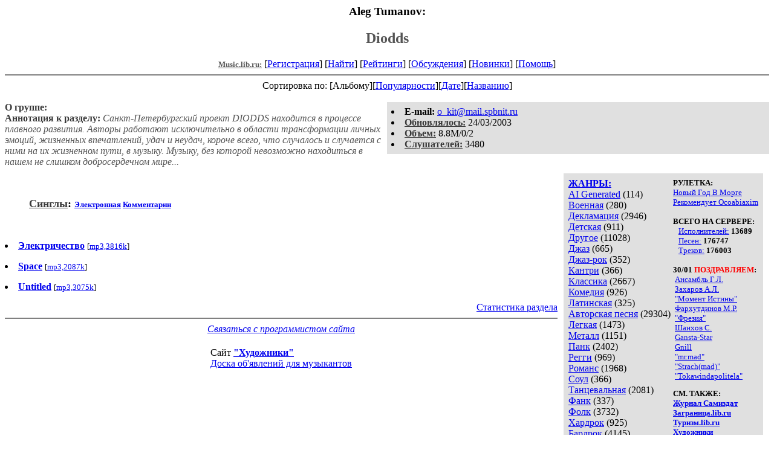

--- FILE ---
content_type: text/html; charset=windows-1251
request_url: http://music.lib.ru/d/diodds/
body_size: 3183
content:
<html>
<head>
        <title>Музыкальный хостинг.Aleg Tumanov. Diodds </title>
</head>
<body bgcolor="#FFFFFF" >
<center>
<h3>Aleg Tumanov:</h3>
<h2><font color="#555555">Diodds</font></h2>

<!------- Первый блок ссылок ------------->
<a href=/><font color="#555555" size=-1><b>Music.lib.ru:</b></font></a>


[<A HREF="/cgi-bin/login">Регистрация</A>]
 

[<a href=/cgi-bin/seek>Найти</a>] 
[<a href=/rating/top40/>Рейтинги</a>]
[<a href=/rating/comment/>Обсуждения</a>]
[<a href=/long.shtml>Новинки</a>]
[<A HREF=/r/redaktor/>Помощь</A>]
<hr size="2" noshade>

<!-------- Второй блок ссылок  ------->
Сортировка по:
[Альбому][<A
HREF=indexvote.shtml>Популярности</A>][<A
HREF=indexdate.shtml>Дате</A>][<A
HREF=indextitle.shtml>Названию</A>]</center>

<!----   Блок шапки (сведения об авторе) ----------->
<br>
<table width=50% align=right bgcolor="#e0e0e0" cellpadding=5>
<tr><td>

 <li><b>E-mail:</b> <a href="&#109&#97&#105&#108&#116&#111&#58&#111&#95&#107&#105&#116&#64&#109&#97&#105&#108&#46&#115&#112&#98&#110&#105&#116&#46&#114&#117">&#111&#95&#107&#105&#116&#64&#109&#97&#105&#108&#46&#115&#112&#98&#110&#105&#116&#46&#114&#117</a>


 <li><b><a href=/long.shtml><font color=#393939>Обновлялось:</font></a></b> 24/03/2003
 <li><b><a href=/rating/size/><font color=#393939>Объем:</font></a></b>  8.8M/0/2

 <li><b><a href=stat.shtml><font color=#393939>Слушателей:</font></a></b> 3480
</td><td valign=top>

</td>
</tr></table>

<font color="#555555">




<b><font color=#393939>О группе:</font></b><i> </i>

</font>


<font color="#555555">
<br><b><font color=#393939>Аннотация к разделу:</font></b><i>  Санкт-Петербургский проект DIODDS находится в процессе плавного развития.
Авторы работают исключительно в области трансформации личных эмоций, жизненных впечатлений, удач и неудач, короче всего, что случалось и случается с ними на их жизненном пути, в музыку. Музыку, без которой невозможно находиться в нашем не слишком добросердечном мире...</i>
</font>

<br clear=all>
<!------------------- Блок управления разделом ------------------->
<!------- Блок управления, появляется только у автора и модератора ------>

<!------------------ Врезка ЖАНРЫ ------------------>
<table align=right cellspacing=10 cellpadding=5>
<tr><td bgcolor="#e0e0e0">
<table><tr><td>
<b><a href=/janr/>ЖАНРЫ:</a></b><br><a href=/janr/index_janr_32-1.shtml>AI Generated</a> (114) <br> 
<a href=/janr/index_janr_31-1.shtml>Военная</a> (280) <br> 
<a href=/janr/index_janr_29-1.shtml>Декламация</a> (2946) <br> 
<a href=/janr/index_janr_7-1.shtml>Детская</a> (911) <br> 
<a href=/janr/index_janr_26-1.shtml>Другое</a> (11028) <br> 
<a href=/janr/index_janr_14-1.shtml>Джаз</a> (665) <br> 
<a href=/janr/index_janr_19-1.shtml>Джаз-рок</a> (352) <br> 
<a href=/janr/index_janr_10-1.shtml>Кантри</a> (366) <br> 
<a href=/janr/index_janr_8-1.shtml>Классика</a> (2667) <br> 
<a href=/janr/index_janr_9-1.shtml>Комедия</a> (926) <br> 
<a href=/janr/index_janr_15-1.shtml>Латинская</a> (325) <br> 
<a href=/janr/index_janr_4-1.shtml>Авторская песня</a> (29304) <br> 
<a href=/janr/index_janr_11-1.shtml>Легкая</a> (1473) <br> 
<a href=/janr/index_janr_16-1.shtml>Металл</a> (1151) <br> 
<a href=/janr/index_janr_24-1.shtml>Панк</a> (2402) <br> 
<a href=/janr/index_janr_25-1.shtml>Регги</a> (969) <br> 
<a href=/janr/index_janr_30-1.shtml>Романс</a> (1968) <br> 
<a href=/janr/index_janr_21-1.shtml>Соул</a> (366) <br> 
<a href=/janr/index_janr_28-1.shtml>Танцевальная</a> (2081) <br> 
<a href=/janr/index_janr_20-1.shtml>Фанк</a> (337) <br> 
<a href=/janr/index_janr_23-1.shtml>Фолк</a> (3732) <br> 
<a href=/janr/index_janr_2-1.shtml>Хардрок</a> (925) <br> 
<a href=/janr/index_janr_3-1.shtml>Бардрок</a> (4145) <br> 
<a href=/janr/index_janr_22-1.shtml>Хип-хоп</a> (17413) <br> 
<a href=/janr/index_janr_27-1.shtml>Шансон</a> (4067) <br> 
<a href=/janr/index_janr_12-1.shtml>Электронная</a> (5379) <br> 
<a href=/janr/index_janr_1-1.shtml>Рок</a> (11177) <br> 
<a href=/janr/index_janr_17-1.shtml>Поп</a> (5306) <br> 
<a href=/janr/index_janr_13-1.shtml>Рэп</a> (46715) <br> 
<a href=/janr/index_janr_5-1.shtml>Альтернативная</a> (3004) <br> 
<a href=/janr/index_janr_18-1.shtml>Арт-рок</a> (1486) <br> 
<a href=/janr/index_janr_6-1.shtml>Блюз</a> (1227) <br> 
</td><td valign=top>
<font size=-1><b>РУЛЕТКА:</b><br><a href=/d/deiisusnyjchin/alb0.shtml#nowyj_god_w_morge>Новый Год В Морге</a><br>
<a href=/o/ocoabiaxim/rating1.shtml>Рекомендует Ocoabiaxim</a><br>
<br><font size=-1><b>ВСЕГО НА СЕРВЕРЕ:</b><br>&nbsp;&nbsp;&nbsp;<a href=/>Исполнителей:</a> <b>13689</b><br>&nbsp;&nbsp;&nbsp;<a href=/type/>Песен:</a> <b>176747</b><br>&nbsp;&nbsp;&nbsp;<a href=/type/>Треков:</a> <b>176003</b><br></font><br><font size=-1><b>30/01 <font color=red>ПОЗДРАВЛЯЕМ</font>:</b></font><br>&nbsp;<a href=/a/ansamblx_g_l/>Ансамбль&nbsp;Г.Л.</a><br>
&nbsp;<a href=/z/zaharow_a_l/>Захаров&nbsp;А.Л.</a><br>
&nbsp;<a href=/m/moment_ist/>"Момент Истины"</a><br>
&nbsp;<a href=/f/farhutdinow_m_r/>Фархутдинов&nbsp;М.Р.</a><br>
&nbsp;<a href=/f/frezija/>"Фрезия"</a><br>
&nbsp;<a href=/s/salawat_shaih_naile/>Шаихов&nbsp;С.</a><br>
&nbsp;<a href=/g/ganstastar/>Gansta-Star</a><br>
&nbsp;<a href=/c/cj_gnill/>Gnill</a><br>
&nbsp;<a href=/m/mrmad/>"mr.mad"</a><br>
&nbsp;<a href=/s/strachmad/>"Strach(mad)"</a><br>
&nbsp;<a href=/n/nenauchnoe_pro_blj/>"Tokawindapolitela"</a><br>


<p>
<b>СМ. ТАКЖЕ:</b><br>
<A HREF=http://samlib.ru/><b>Журнал Самиздат</b></A><br>
<A HREF=http://world.lib.ru/><b>Заграница.lib.ru</b></A><br>
<a href=http://turizm.lib.ru><b>Туризм.lib.ru</b></a><br>
<A HREF=http://www.artlib.ru/><b>Художники</b></A><br>
<br>
<!--b>НАШИ КОНКУРСЫ:</b><br-->
<br>

</td></tr></table>

</td></tr></table><!--------- Блок ссылок на произведения ------------>


<DL><DT><DD>


<br><DL><font size=+1><b><a href=alb0.shtml><font color=#393939>Синглы</font></a>: <font size=-1> <a href=/janr/index_janr_12-1.shtml>Электронная</a>  <A HREF="/comment/d/diodds/alb0">Комментарии</A> </font></b><br>
</font></DL><br>
</li></DL>
<DL><li> <A HREF=alb0.shtml#elektrichestwo><b>Электричество</b></A>&nbsp;<small>[<a href=/mp3/d/diodds/diodds-elektrichestwo-2.mp3>mp3,3816k</a>]</small><br></li></DL>
</li></DL>
<DL><li> <A HREF=alb0.shtml#pedal><b>Space</b></A>&nbsp;<small>[<a href=/mp3/d/diodds/diodds-pedal-2.mp3>mp3,2087k</a>]</small><br></li></DL>
<DL><li> <A HREF=alb0.shtml#untitled><b>Untitled</b></A>&nbsp;<small>[<a href=/mp3/d/diodds/diodds-untitled-2.mp3>mp3,3075k</a>]</small><br></li></DL>


</DL>


<!--------- Подножие ------------------------------->

<div align=right><a href=stat.shtml>Статистика раздела</a></div>
<hr align="CENTER" size="2" noshade>
<center><i>
  <a href="http://samlib.ru/p/petrienko_p_w/"
    >Связаться с программистом сайта</a>
</i>
<table border=0><tr><td>


<br clear=all>

Сайт <b><a href=http://www.artlib.ru>"Художники"</a></b>
<br>
<a href=http://www.recself.ru/?id=1876&idr=0>Доска об'явлений для музыкантов</a>

</td></tr></table>

<!-- sape.ru request: /d/diodds/ 3.138.154.103 -->
<table align=center width=90% border=0 cellspacing=10><td align=center><font size=-1>
<script type="text/javascript">
<!--
var _acic={dataProvider:10};(function(){var e=document.createElement("script");e.type="text/javascript";e.async=true;e.src="https://www.acint.net/aci.js";var t=document.getElementsByTagName("script")[0];t.parentNode.insertBefore(e,t)})()
//-->
</script></font></table>



</center>
<!--TopList COUNTER--><img height=1 width=1
src="http://top.list.ru/counter?id=209700"
alt=""><!--TopList COUNTER-->
</body>
</html>
